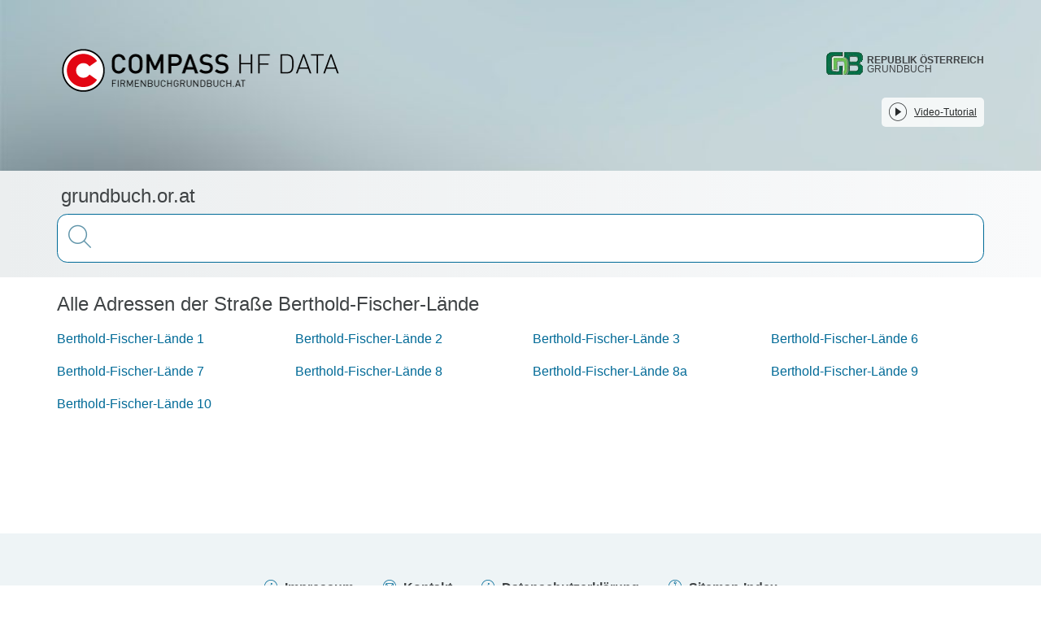

--- FILE ---
content_type: text/javascript; charset=utf-8
request_url: https://grundbuch.or.at/_nuxt/C7SGH1aL.js
body_size: 818
content:
import{u as S,a as C,_ as k}from"./DGH-KYsH.js";import{d as L,g as D,h as $,q as _,m as b,w as v,k as x,e as t,c as n,s as R,b as a,t as u,u as o,F as p,x as B,a as l}from"./CPSPDA9s.js";import{S as q}from"./C92Cticl.js";import{D as E}from"./e5bQ3OxK.js";import{f as F}from"./mMP6Ant9.js";import{g as V}from"./D8w6Qhhw.js";import{g as N}from"./ELi1uAl4.js";const O={class:"container"},T={class:"row letter-list"},U=["href"],K=L({__name:"sitemap-community-street-addresses",async setup(z){let r,m;const c=D();if(!$())throw _({statusCode:404,fatal:!1});const i=b(),y=i.params.letter,f=i.params.community,g=i.params.streetSlug,d=([r,m]=v(async()=>S(async()=>{const s=(await C().query({query:`str_street-slug:"${g}"`,filterQueries:[`type:"${E.Address}"`,`str_community-letter:"${y}"`,`str_community-slug:"${f}"`],start:0,rows:q,sorts:["str_street ASC","int_house-number_sort ASC"],fields:["id","str_address-id","str_community","str_community-slug","str_postal-code","str_street","str_house-number","str_address","str_address-slug"]})).response.docs;if(!s||s.length===0)throw _({statusCode:404,fatal:!1});return{addresses:s}},"$8OF4ZiTv8z")),r=await r,m(),r).data.value.addresses,e=F(d);x({...V(c),title:t("land_register.sitemap_community_street_addresses.head.title").replaceAll("%street%",e.str_street).replaceAll("%community%",e.str_community),"og:title":t("land_register.sitemap_community_street_addresses.head.title").replaceAll("%street%",e.str_street).replaceAll("%community%",e.str_community),description:t("land_register.sitemap_community_street_addresses.head.description").replaceAll("%street%",e.str_street).replaceAll("%community%",e.str_community),"og:description":t("land_register.sitemap_community_street_addresses.head.description").replaceAll("%street%",e.str_street).replaceAll("%community%",e.str_community),keywords:t("land_register.sitemap_community_street_addresses.head.keywords").replaceAll("%street%",e.str_street).replaceAll("%community%",e.str_community),robots:"index,follow"});const A=t("land_register.sitemap_community_street_addresses.title").replaceAll("%street%",e.str_street);return(h,w)=>(l(),n(p,null,[R(k),a("div",O,[a("h3",null,u(o(A)),1),a("div",T,[(l(!0),n(p,null,B(o(d),s=>(l(),n("div",{key:s.id,class:"col-md-3"},[a("a",{href:o(N)(s,o(c))},u(s.str_address),9,U)]))),128))])])],64))}});export{K as default};


--- FILE ---
content_type: text/javascript; charset=utf-8
request_url: https://grundbuch.or.at/_nuxt/ELi1uAl4.js
body_size: 131
content:
import{S as e,f as s}from"./CPSPDA9s.js";const a={[e.LAND_REGISTER_DE]:"detail-land-register-de",[e.LAND_REGISTER_EN]:"detail-land-register-en"};function n(t,r){return s({route:a[r],parts:{addressId:t["str_address-id"],addressSlug:t["str_address-slug"],postalCode:t["str_postal-code"],communitySlug:t["str_community-slug"]}})}export{n as g};
